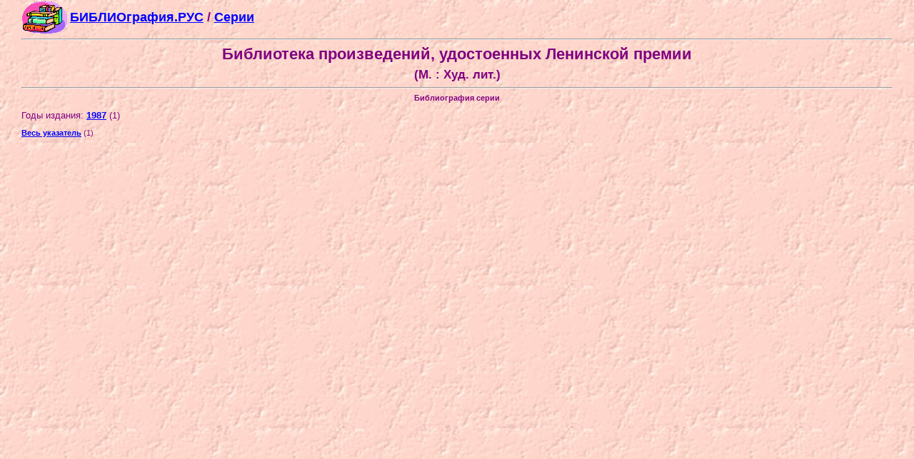

--- FILE ---
content_type: text/html; charset=UTF-8
request_url: https://xn--90aaubot.xn--p1acf/se/0127
body_size: 699
content:
<html>
<head>
<title>Библиотека произведений, удостоенных Ленинской премии (М. : Худ. лит.)</title><link rel=stylesheet type=text/css href="/sub/sov/style.css"><base href="/se/0127/"><META http-equiv=Content-Type content="text/html; charset=UTF-8"></head><body background=/images/back0.jpg><table border=0 cellpadding=0 cellspacing=0 bordercolor=#111111 width=100%><tr><td width=67><img border=0 src="/images/j0090300[2].gif" align=left width=65 height=47></td><td><p><b><font size=4><a href="/">БИБЛИОграфия.РУС</a> / <a href="../">Серии</a></font></b></td></tr></table><hr><h1 align=center>Библиотека произведений, удостоенных Ленинской премии</h1><h2 align=center>(М. : Худ. лит.)</h2><hr><h4 style="margin-left: 0; margin-right: 0">Библиография серии</h4><p style="text-align: left; margin-left: 0; margin-right: 0"><span style="font-weight: 400"><font size=2>Годы издания:</font></span><font size=2> <a href="year/1987"><b>1987</b></a>&nbsp;(1)</font></p><p style="text-align: left; margin-left: 0; margin-right: 0"><b><a href="year/0000">Весь указатель</a></b>&nbsp;(1)</p></body>
</html>

--- FILE ---
content_type: text/css
request_url: https://xn--90aaubot.xn--p1acf/sub/sov/style.css
body_size: 1393
content:
BODY {
font-family: Tahoma,Verdana, Arial Cyr, Arial;
font-size: 70%;
font-height:normal;
color: #800080;
margin-left: 30px;
margin-right: 30px;
margin-top: 1pt;
margin-bottom: 1pt;
text-align: left;
}

.p2 {
font-family: Tahoma,Verdana, Arial Cyr, Arial;
MARGIN-TOP: 0px; 
FONT-SIZE: xx-small; 
MARGIN-BOTTOM: 0px; 
TEXT-INDENT: 0px; 
LINE-HEIGHT: 100%; 
TEXT-ALIGN: left;
}
.p1 {
font-family: Tahoma,Verdana, Arial Cyr, Arial;
TEXT-INDENT: 0px; 
LINE-HEIGHT: 100%; 
FONT-SIZE: xx-small; 
FONT-STYLE: italic; 
TEXT-ALIGN: right;
}

auth {
font-family: Tahoma,Verdana, Arial Cyr, Arial;
TEXT-INDENT: 0px; 
LINE-HEIGHT: 100%; 
FONT-SIZE: xx-small; 
FONT-STYLE: italic; 
TEXT-ALIGN: right;
color: #800080;
}

TD {
font-family: Tahoma,Verdana, Arial Cyr, Arial;
font-size: 70%;
font-height:normal;
color: #800080;
margin-left: 30px;
margin-right: 30px;
margin-top: 1pt;
margin-bottom: 1pt;
text-align: left;
}


H1, H2, H3, H4, H5 {
font-family: Tahoma,Verdana, Arial Cyr, Arial;
font-height:normal;
color: #800080;
margin-left: 30px;
margin-right: 30px;
margin-top: 5pt;
margin-bottom: 5pt;
text-indent: 0;
text-align: CENTER;
}

hr {color:#800080}

A {

}


A:link {
   color: BLUE}
;
}

A:visited {
   color: BLUE;
}


A:active {
   color: BLUE;
}


A:hover {
    color: RED;
}

img:hover {
    color: RED;
}

.rec-head { font-weight: bold}
.rec-title {}
.rec-body {}
.rec-note {}
.rec-cont {}